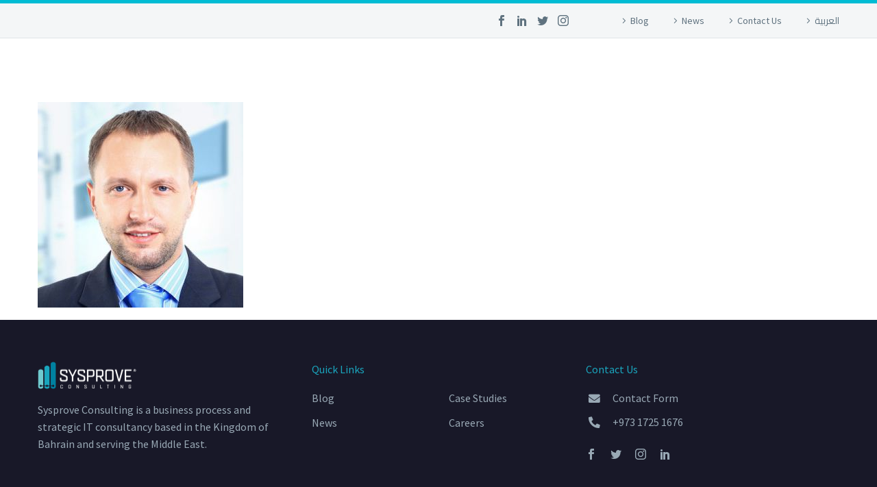

--- FILE ---
content_type: text/html; charset=UTF-8
request_url: https://sysprove.com/faces-400x400px-1_1_22-2/
body_size: 65749
content:
<!DOCTYPE html>
<!--[if IE 7]>
<html class="ie ie7" dir="ltr" lang="en-US" xmlns:og="http://ogp.me/ns#" xmlns:fb="http://ogp.me/ns/fb#">
<![endif]-->
<!--[if IE 8]>
<html class="ie ie8" dir="ltr" lang="en-US" xmlns:og="http://ogp.me/ns#" xmlns:fb="http://ogp.me/ns/fb#">
<![endif]-->
<!--[if !(IE 7) | !(IE 8) ]><!-->
<html dir="ltr" lang="en-US" xmlns:og="http://ogp.me/ns#" xmlns:fb="http://ogp.me/ns/fb#">
<!--<![endif]-->
<head>
	<meta charset="UTF-8">
	<meta name="viewport" content="width=device-width, initial-scale=1.0" />
	<link rel="profile" href="http://gmpg.org/xfn/11">
	<link rel="pingback" href="https://sysprove.com/xmlrpc.php">
	<title>Faces-400x400px-1_1_22 (Demo) | Sysprove Consulting</title>

		<!-- All in One SEO 4.6.6 - aioseo.com -->
		<meta name="robots" content="max-image-preview:large" />
		<link rel="canonical" href="https://sysprove.com/faces-400x400px-1_1_22-2/" />
		<meta name="generator" content="All in One SEO (AIOSEO) 4.6.6" />
		<script type="application/ld+json" class="aioseo-schema">
			{"@context":"https:\/\/schema.org","@graph":[{"@type":"BreadcrumbList","@id":"https:\/\/sysprove.com\/faces-400x400px-1_1_22-2\/#breadcrumblist","itemListElement":[{"@type":"ListItem","@id":"https:\/\/sysprove.com\/#listItem","position":1,"name":"Home","item":"https:\/\/sysprove.com\/","nextItem":"https:\/\/sysprove.com\/faces-400x400px-1_1_22-2\/#listItem"},{"@type":"ListItem","@id":"https:\/\/sysprove.com\/faces-400x400px-1_1_22-2\/#listItem","position":2,"name":"Faces-400x400px-1_1_22 (Demo)","previousItem":"https:\/\/sysprove.com\/#listItem"}]},{"@type":"ItemPage","@id":"https:\/\/sysprove.com\/faces-400x400px-1_1_22-2\/#itempage","url":"https:\/\/sysprove.com\/faces-400x400px-1_1_22-2\/","name":"Faces-400x400px-1_1_22 (Demo) | Sysprove Consulting","inLanguage":"en-US","isPartOf":{"@id":"https:\/\/sysprove.com\/#website"},"breadcrumb":{"@id":"https:\/\/sysprove.com\/faces-400x400px-1_1_22-2\/#breadcrumblist"},"author":{"@id":"https:\/\/sysprove.com\/author\/sysprove\/#author"},"creator":{"@id":"https:\/\/sysprove.com\/author\/sysprove\/#author"},"datePublished":"2018-11-14T17:47:30+00:00","dateModified":"2018-11-14T17:47:30+00:00"},{"@type":"Organization","@id":"https:\/\/sysprove.com\/#organization","name":"Sysprove","description":"Consultancy","url":"https:\/\/sysprove.com\/"},{"@type":"Person","@id":"https:\/\/sysprove.com\/author\/sysprove\/#author","url":"https:\/\/sysprove.com\/author\/sysprove\/","name":"Sysprove","image":{"@type":"ImageObject","@id":"https:\/\/sysprove.com\/faces-400x400px-1_1_22-2\/#authorImage","url":"https:\/\/secure.gravatar.com\/avatar\/aa68774354b04f0133d6e554e3972131?s=96&d=mm&r=g","width":96,"height":96,"caption":"Sysprove"}},{"@type":"WebSite","@id":"https:\/\/sysprove.com\/#website","url":"https:\/\/sysprove.com\/","name":"Sysprove Consulting","description":"Consultancy","inLanguage":"en-US","publisher":{"@id":"https:\/\/sysprove.com\/#organization"}}]}
		</script>
		<!-- All in One SEO -->

<link rel='dns-prefetch' href='//fonts.googleapis.com' />
<link rel="alternate" type="application/rss+xml" title="Sysprove Consulting &raquo; Feed" href="https://sysprove.com/feed/" />
<link rel="alternate" type="application/rss+xml" title="Sysprove Consulting &raquo; Comments Feed" href="https://sysprove.com/comments/feed/" />
<link rel="alternate" type="application/rss+xml" title="Sysprove Consulting &raquo; Faces-400x400px-1_1_22 (Demo) Comments Feed" href="https://sysprove.com/feed/?attachment_id=23989" />
<script type="text/javascript">
/* <![CDATA[ */
window._wpemojiSettings = {"baseUrl":"https:\/\/s.w.org\/images\/core\/emoji\/15.0.3\/72x72\/","ext":".png","svgUrl":"https:\/\/s.w.org\/images\/core\/emoji\/15.0.3\/svg\/","svgExt":".svg","source":{"concatemoji":"https:\/\/sysprove.com\/wp-includes\/js\/wp-emoji-release.min.js?ver=6.5.7"}};
/*! This file is auto-generated */
!function(i,n){var o,s,e;function c(e){try{var t={supportTests:e,timestamp:(new Date).valueOf()};sessionStorage.setItem(o,JSON.stringify(t))}catch(e){}}function p(e,t,n){e.clearRect(0,0,e.canvas.width,e.canvas.height),e.fillText(t,0,0);var t=new Uint32Array(e.getImageData(0,0,e.canvas.width,e.canvas.height).data),r=(e.clearRect(0,0,e.canvas.width,e.canvas.height),e.fillText(n,0,0),new Uint32Array(e.getImageData(0,0,e.canvas.width,e.canvas.height).data));return t.every(function(e,t){return e===r[t]})}function u(e,t,n){switch(t){case"flag":return n(e,"\ud83c\udff3\ufe0f\u200d\u26a7\ufe0f","\ud83c\udff3\ufe0f\u200b\u26a7\ufe0f")?!1:!n(e,"\ud83c\uddfa\ud83c\uddf3","\ud83c\uddfa\u200b\ud83c\uddf3")&&!n(e,"\ud83c\udff4\udb40\udc67\udb40\udc62\udb40\udc65\udb40\udc6e\udb40\udc67\udb40\udc7f","\ud83c\udff4\u200b\udb40\udc67\u200b\udb40\udc62\u200b\udb40\udc65\u200b\udb40\udc6e\u200b\udb40\udc67\u200b\udb40\udc7f");case"emoji":return!n(e,"\ud83d\udc26\u200d\u2b1b","\ud83d\udc26\u200b\u2b1b")}return!1}function f(e,t,n){var r="undefined"!=typeof WorkerGlobalScope&&self instanceof WorkerGlobalScope?new OffscreenCanvas(300,150):i.createElement("canvas"),a=r.getContext("2d",{willReadFrequently:!0}),o=(a.textBaseline="top",a.font="600 32px Arial",{});return e.forEach(function(e){o[e]=t(a,e,n)}),o}function t(e){var t=i.createElement("script");t.src=e,t.defer=!0,i.head.appendChild(t)}"undefined"!=typeof Promise&&(o="wpEmojiSettingsSupports",s=["flag","emoji"],n.supports={everything:!0,everythingExceptFlag:!0},e=new Promise(function(e){i.addEventListener("DOMContentLoaded",e,{once:!0})}),new Promise(function(t){var n=function(){try{var e=JSON.parse(sessionStorage.getItem(o));if("object"==typeof e&&"number"==typeof e.timestamp&&(new Date).valueOf()<e.timestamp+604800&&"object"==typeof e.supportTests)return e.supportTests}catch(e){}return null}();if(!n){if("undefined"!=typeof Worker&&"undefined"!=typeof OffscreenCanvas&&"undefined"!=typeof URL&&URL.createObjectURL&&"undefined"!=typeof Blob)try{var e="postMessage("+f.toString()+"("+[JSON.stringify(s),u.toString(),p.toString()].join(",")+"));",r=new Blob([e],{type:"text/javascript"}),a=new Worker(URL.createObjectURL(r),{name:"wpTestEmojiSupports"});return void(a.onmessage=function(e){c(n=e.data),a.terminate(),t(n)})}catch(e){}c(n=f(s,u,p))}t(n)}).then(function(e){for(var t in e)n.supports[t]=e[t],n.supports.everything=n.supports.everything&&n.supports[t],"flag"!==t&&(n.supports.everythingExceptFlag=n.supports.everythingExceptFlag&&n.supports[t]);n.supports.everythingExceptFlag=n.supports.everythingExceptFlag&&!n.supports.flag,n.DOMReady=!1,n.readyCallback=function(){n.DOMReady=!0}}).then(function(){return e}).then(function(){var e;n.supports.everything||(n.readyCallback(),(e=n.source||{}).concatemoji?t(e.concatemoji):e.wpemoji&&e.twemoji&&(t(e.twemoji),t(e.wpemoji)))}))}((window,document),window._wpemojiSettings);
/* ]]> */
</script>
<link rel='stylesheet' id='thegem-preloader-css' href='https://sysprove.com/wp-content/themes/maroonfrog/css/thegem-preloader.css?ver=6.5.7' type='text/css' media='all' />
<style id='thegem-preloader-inline-css' type='text/css'>

		body:not(.compose-mode) .gem-icon-style-gradient span,
		body:not(.compose-mode) .gem-icon .gem-icon-half-1,
		body:not(.compose-mode) .gem-icon .gem-icon-half-2 {
			opacity: 0 !important;
			}
</style>
<link rel='stylesheet' id='thegem-reset-css' href='https://sysprove.com/wp-content/themes/maroonfrog/css/thegem-reset.css?ver=6.5.7' type='text/css' media='all' />
<link rel='stylesheet' id='thegem-grid-css' href='https://sysprove.com/wp-content/themes/maroonfrog/css/thegem-grid.css?ver=6.5.7' type='text/css' media='all' />
<link rel='stylesheet' id='icons-elegant-css' href='https://sysprove.com/wp-content/themes/maroonfrog/css/icons-elegant.css?ver=6.5.7' type='text/css' media='all' />
<link rel='stylesheet' id='thegem-style-css' href='https://sysprove.com/wp-content/themes/maroonfrog/style.css?ver=6.5.7' type='text/css' media='all' />
<link rel='stylesheet' id='thegem-header-css' href='https://sysprove.com/wp-content/themes/maroonfrog/css/thegem-header.css?ver=6.5.7' type='text/css' media='all' />
<link rel='stylesheet' id='thegem-widgets-css' href='https://sysprove.com/wp-content/themes/maroonfrog/css/thegem-widgets.css?ver=6.5.7' type='text/css' media='all' />
<link rel='stylesheet' id='thegem-new-css-css' href='https://sysprove.com/wp-content/themes/maroonfrog/css/thegem-new-css.css?ver=6.5.7' type='text/css' media='all' />
<link rel='stylesheet' id='perevazka-css-css-css' href='https://sysprove.com/wp-content/themes/maroonfrog/css/thegem-perevazka-css.css?ver=6.5.7' type='text/css' media='all' />
<link rel='stylesheet' id='thegem-google-fonts-css' href='//fonts.googleapis.com/css?family=Montserrat%3A700%2Cregular%7CSource+Sans+Pro%3Aregular%2C300&#038;subset=latin%2Ccyrillic-ext%2Clatin-ext%2Ccyrillic%2Cvietnamese%2Cgreek%2Cgreek-ext&#038;ver=6.5.7' type='text/css' media='all' />
<link rel='stylesheet' id='thegem-custom-css' href='https://sysprove.com/wp-content/themes/maroonfrog/css/custom-iE55VRih.css?ver=6.5.7' type='text/css' media='all' />
<style id='thegem-custom-inline-css' type='text/css'>
.vc_custom_1582458219438{margin-bottom: 0px !important;padding-top: 60px !important;padding-bottom: 60px !important;}.vc_custom_1582458186428{margin-bottom: 0px !important;background-color: #00bcd4 !important;}.vc_custom_1542204548608{padding-top: 0px !important;padding-bottom: 0px !important;}.vc_custom_1584261934147{margin-bottom: 1rem !important;}.vc_custom_1584261939315{margin-bottom: 1rem !important;}.vc_custom_1584344140597{margin-bottom: 0px !important;}.vc_custom_1721283594400{margin-bottom: 0px !important;}.vc_custom_1584344155683{margin-bottom: 0px !important;}.vc_custom_1584269909663{margin-bottom: 0px !important;}.vc_custom_1542204548608{padding-top: 0px !important;padding-bottom: 0px !important;}.img-width-75-percent img {
    width: 75%;
}
.img-width-60-percent img {
    width: 60%;
}
.img-width-50-percent img {
    width: 50%;
}
.contact-item .vc_col-sm-12 .wpb_wrapper {
    display: flex;
    align-items: center;
}
.contact-item .vc_icon_element.vc_icon_element-outer .vc_icon_element-inner {
    height: 100%;
    width: 2rem;
    margin-right: 1.5rem;
    display: flex;
    justify-content: flex-start;
}
.contact-item .vc_icon_element {
    display: flex;
}
.contact-item a {
    color: #99a9b5;
}
.contact-item a:hover {
    /*color: #00bcd4;*/
    color: #99a9b5;
}
.vc_sep_holder {
    padding: 0 !important;
}
.socials-list .socials-item, .vc_icon_element-icon {
    color: #19a6bd;
}
.gem-list > ul {
    padding-left: 0;
}
.gem-list > ul > li:before {
    display: none;
}
.gem-list > ul > li {
    text-indent: 0;
}
</style>
<link rel='stylesheet' id='js_composer_front-css' href='https://sysprove.com/wp-content/plugins/js_composer/assets/css/js_composer.min.css?ver=7.7.2' type='text/css' media='all' />
<link rel='stylesheet' id='thegem-additional-blog-1-css' href='https://sysprove.com/wp-content/themes/maroonfrog/css/thegem-additional-blog-1.css?ver=6.5.7' type='text/css' media='all' />
<link rel='stylesheet' id='jquery-fancybox-css' href='https://sysprove.com/wp-content/themes/maroonfrog/js/fancyBox/jquery.fancybox.min.css?ver=6.5.7' type='text/css' media='all' />
<link rel='stylesheet' id='thegem-vc_elements-css' href='https://sysprove.com/wp-content/themes/maroonfrog/css/thegem-vc_elements.css?ver=6.5.7' type='text/css' media='all' />
<style id='wp-emoji-styles-inline-css' type='text/css'>

	img.wp-smiley, img.emoji {
		display: inline !important;
		border: none !important;
		box-shadow: none !important;
		height: 1em !important;
		width: 1em !important;
		margin: 0 0.07em !important;
		vertical-align: -0.1em !important;
		background: none !important;
		padding: 0 !important;
	}
</style>
<link rel='stylesheet' id='wp-block-library-css' href='https://sysprove.com/wp-includes/css/dist/block-library/style.min.css?ver=6.5.7' type='text/css' media='all' />
<style id='classic-theme-styles-inline-css' type='text/css'>
/*! This file is auto-generated */
.wp-block-button__link{color:#fff;background-color:#32373c;border-radius:9999px;box-shadow:none;text-decoration:none;padding:calc(.667em + 2px) calc(1.333em + 2px);font-size:1.125em}.wp-block-file__button{background:#32373c;color:#fff;text-decoration:none}
</style>
<style id='global-styles-inline-css' type='text/css'>
body{--wp--preset--color--black: #000000;--wp--preset--color--cyan-bluish-gray: #abb8c3;--wp--preset--color--white: #ffffff;--wp--preset--color--pale-pink: #f78da7;--wp--preset--color--vivid-red: #cf2e2e;--wp--preset--color--luminous-vivid-orange: #ff6900;--wp--preset--color--luminous-vivid-amber: #fcb900;--wp--preset--color--light-green-cyan: #7bdcb5;--wp--preset--color--vivid-green-cyan: #00d084;--wp--preset--color--pale-cyan-blue: #8ed1fc;--wp--preset--color--vivid-cyan-blue: #0693e3;--wp--preset--color--vivid-purple: #9b51e0;--wp--preset--gradient--vivid-cyan-blue-to-vivid-purple: linear-gradient(135deg,rgba(6,147,227,1) 0%,rgb(155,81,224) 100%);--wp--preset--gradient--light-green-cyan-to-vivid-green-cyan: linear-gradient(135deg,rgb(122,220,180) 0%,rgb(0,208,130) 100%);--wp--preset--gradient--luminous-vivid-amber-to-luminous-vivid-orange: linear-gradient(135deg,rgba(252,185,0,1) 0%,rgba(255,105,0,1) 100%);--wp--preset--gradient--luminous-vivid-orange-to-vivid-red: linear-gradient(135deg,rgba(255,105,0,1) 0%,rgb(207,46,46) 100%);--wp--preset--gradient--very-light-gray-to-cyan-bluish-gray: linear-gradient(135deg,rgb(238,238,238) 0%,rgb(169,184,195) 100%);--wp--preset--gradient--cool-to-warm-spectrum: linear-gradient(135deg,rgb(74,234,220) 0%,rgb(151,120,209) 20%,rgb(207,42,186) 40%,rgb(238,44,130) 60%,rgb(251,105,98) 80%,rgb(254,248,76) 100%);--wp--preset--gradient--blush-light-purple: linear-gradient(135deg,rgb(255,206,236) 0%,rgb(152,150,240) 100%);--wp--preset--gradient--blush-bordeaux: linear-gradient(135deg,rgb(254,205,165) 0%,rgb(254,45,45) 50%,rgb(107,0,62) 100%);--wp--preset--gradient--luminous-dusk: linear-gradient(135deg,rgb(255,203,112) 0%,rgb(199,81,192) 50%,rgb(65,88,208) 100%);--wp--preset--gradient--pale-ocean: linear-gradient(135deg,rgb(255,245,203) 0%,rgb(182,227,212) 50%,rgb(51,167,181) 100%);--wp--preset--gradient--electric-grass: linear-gradient(135deg,rgb(202,248,128) 0%,rgb(113,206,126) 100%);--wp--preset--gradient--midnight: linear-gradient(135deg,rgb(2,3,129) 0%,rgb(40,116,252) 100%);--wp--preset--font-size--small: 13px;--wp--preset--font-size--medium: 20px;--wp--preset--font-size--large: 36px;--wp--preset--font-size--x-large: 42px;--wp--preset--spacing--20: 0.44rem;--wp--preset--spacing--30: 0.67rem;--wp--preset--spacing--40: 1rem;--wp--preset--spacing--50: 1.5rem;--wp--preset--spacing--60: 2.25rem;--wp--preset--spacing--70: 3.38rem;--wp--preset--spacing--80: 5.06rem;--wp--preset--shadow--natural: 6px 6px 9px rgba(0, 0, 0, 0.2);--wp--preset--shadow--deep: 12px 12px 50px rgba(0, 0, 0, 0.4);--wp--preset--shadow--sharp: 6px 6px 0px rgba(0, 0, 0, 0.2);--wp--preset--shadow--outlined: 6px 6px 0px -3px rgba(255, 255, 255, 1), 6px 6px rgba(0, 0, 0, 1);--wp--preset--shadow--crisp: 6px 6px 0px rgba(0, 0, 0, 1);}:where(.is-layout-flex){gap: 0.5em;}:where(.is-layout-grid){gap: 0.5em;}body .is-layout-flex{display: flex;}body .is-layout-flex{flex-wrap: wrap;align-items: center;}body .is-layout-flex > *{margin: 0;}body .is-layout-grid{display: grid;}body .is-layout-grid > *{margin: 0;}:where(.wp-block-columns.is-layout-flex){gap: 2em;}:where(.wp-block-columns.is-layout-grid){gap: 2em;}:where(.wp-block-post-template.is-layout-flex){gap: 1.25em;}:where(.wp-block-post-template.is-layout-grid){gap: 1.25em;}.has-black-color{color: var(--wp--preset--color--black) !important;}.has-cyan-bluish-gray-color{color: var(--wp--preset--color--cyan-bluish-gray) !important;}.has-white-color{color: var(--wp--preset--color--white) !important;}.has-pale-pink-color{color: var(--wp--preset--color--pale-pink) !important;}.has-vivid-red-color{color: var(--wp--preset--color--vivid-red) !important;}.has-luminous-vivid-orange-color{color: var(--wp--preset--color--luminous-vivid-orange) !important;}.has-luminous-vivid-amber-color{color: var(--wp--preset--color--luminous-vivid-amber) !important;}.has-light-green-cyan-color{color: var(--wp--preset--color--light-green-cyan) !important;}.has-vivid-green-cyan-color{color: var(--wp--preset--color--vivid-green-cyan) !important;}.has-pale-cyan-blue-color{color: var(--wp--preset--color--pale-cyan-blue) !important;}.has-vivid-cyan-blue-color{color: var(--wp--preset--color--vivid-cyan-blue) !important;}.has-vivid-purple-color{color: var(--wp--preset--color--vivid-purple) !important;}.has-black-background-color{background-color: var(--wp--preset--color--black) !important;}.has-cyan-bluish-gray-background-color{background-color: var(--wp--preset--color--cyan-bluish-gray) !important;}.has-white-background-color{background-color: var(--wp--preset--color--white) !important;}.has-pale-pink-background-color{background-color: var(--wp--preset--color--pale-pink) !important;}.has-vivid-red-background-color{background-color: var(--wp--preset--color--vivid-red) !important;}.has-luminous-vivid-orange-background-color{background-color: var(--wp--preset--color--luminous-vivid-orange) !important;}.has-luminous-vivid-amber-background-color{background-color: var(--wp--preset--color--luminous-vivid-amber) !important;}.has-light-green-cyan-background-color{background-color: var(--wp--preset--color--light-green-cyan) !important;}.has-vivid-green-cyan-background-color{background-color: var(--wp--preset--color--vivid-green-cyan) !important;}.has-pale-cyan-blue-background-color{background-color: var(--wp--preset--color--pale-cyan-blue) !important;}.has-vivid-cyan-blue-background-color{background-color: var(--wp--preset--color--vivid-cyan-blue) !important;}.has-vivid-purple-background-color{background-color: var(--wp--preset--color--vivid-purple) !important;}.has-black-border-color{border-color: var(--wp--preset--color--black) !important;}.has-cyan-bluish-gray-border-color{border-color: var(--wp--preset--color--cyan-bluish-gray) !important;}.has-white-border-color{border-color: var(--wp--preset--color--white) !important;}.has-pale-pink-border-color{border-color: var(--wp--preset--color--pale-pink) !important;}.has-vivid-red-border-color{border-color: var(--wp--preset--color--vivid-red) !important;}.has-luminous-vivid-orange-border-color{border-color: var(--wp--preset--color--luminous-vivid-orange) !important;}.has-luminous-vivid-amber-border-color{border-color: var(--wp--preset--color--luminous-vivid-amber) !important;}.has-light-green-cyan-border-color{border-color: var(--wp--preset--color--light-green-cyan) !important;}.has-vivid-green-cyan-border-color{border-color: var(--wp--preset--color--vivid-green-cyan) !important;}.has-pale-cyan-blue-border-color{border-color: var(--wp--preset--color--pale-cyan-blue) !important;}.has-vivid-cyan-blue-border-color{border-color: var(--wp--preset--color--vivid-cyan-blue) !important;}.has-vivid-purple-border-color{border-color: var(--wp--preset--color--vivid-purple) !important;}.has-vivid-cyan-blue-to-vivid-purple-gradient-background{background: var(--wp--preset--gradient--vivid-cyan-blue-to-vivid-purple) !important;}.has-light-green-cyan-to-vivid-green-cyan-gradient-background{background: var(--wp--preset--gradient--light-green-cyan-to-vivid-green-cyan) !important;}.has-luminous-vivid-amber-to-luminous-vivid-orange-gradient-background{background: var(--wp--preset--gradient--luminous-vivid-amber-to-luminous-vivid-orange) !important;}.has-luminous-vivid-orange-to-vivid-red-gradient-background{background: var(--wp--preset--gradient--luminous-vivid-orange-to-vivid-red) !important;}.has-very-light-gray-to-cyan-bluish-gray-gradient-background{background: var(--wp--preset--gradient--very-light-gray-to-cyan-bluish-gray) !important;}.has-cool-to-warm-spectrum-gradient-background{background: var(--wp--preset--gradient--cool-to-warm-spectrum) !important;}.has-blush-light-purple-gradient-background{background: var(--wp--preset--gradient--blush-light-purple) !important;}.has-blush-bordeaux-gradient-background{background: var(--wp--preset--gradient--blush-bordeaux) !important;}.has-luminous-dusk-gradient-background{background: var(--wp--preset--gradient--luminous-dusk) !important;}.has-pale-ocean-gradient-background{background: var(--wp--preset--gradient--pale-ocean) !important;}.has-electric-grass-gradient-background{background: var(--wp--preset--gradient--electric-grass) !important;}.has-midnight-gradient-background{background: var(--wp--preset--gradient--midnight) !important;}.has-small-font-size{font-size: var(--wp--preset--font-size--small) !important;}.has-medium-font-size{font-size: var(--wp--preset--font-size--medium) !important;}.has-large-font-size{font-size: var(--wp--preset--font-size--large) !important;}.has-x-large-font-size{font-size: var(--wp--preset--font-size--x-large) !important;}
.wp-block-navigation a:where(:not(.wp-element-button)){color: inherit;}
:where(.wp-block-post-template.is-layout-flex){gap: 1.25em;}:where(.wp-block-post-template.is-layout-grid){gap: 1.25em;}
:where(.wp-block-columns.is-layout-flex){gap: 2em;}:where(.wp-block-columns.is-layout-grid){gap: 2em;}
.wp-block-pullquote{font-size: 1.5em;line-height: 1.6;}
</style>
<link rel='stylesheet' id='contact-form-7-css' href='https://sysprove.com/wp-content/plugins/contact-form-7/includes/css/styles.css?ver=5.9.6' type='text/css' media='all' />
<link rel='stylesheet' id='eg-fontawesome-css' href='https://sysprove.com/wp-content/plugins/everest-gallery/css/font-awesome.min.css?ver=1.0.4' type='text/css' media='all' />
<link rel='stylesheet' id='eg-frontend-css' href='https://sysprove.com/wp-content/plugins/everest-gallery/css/eg-frontend.css?ver=1.0.4' type='text/css' media='all' />
<link rel='stylesheet' id='eg-pretty-photo-css' href='https://sysprove.com/wp-content/plugins/everest-gallery/css/prettyPhoto.css?ver=1.0.4' type='text/css' media='all' />
<link rel='stylesheet' id='eg-colorbox-css' href='https://sysprove.com/wp-content/plugins/everest-gallery/css/eg-colorbox.css?ver=1.0.4' type='text/css' media='all' />
<link rel='stylesheet' id='eg-magnific-popup-css' href='https://sysprove.com/wp-content/plugins/everest-gallery/css/magnific-popup.css?ver=1.0.4' type='text/css' media='all' />
<link rel='stylesheet' id='eg-animate-css' href='https://sysprove.com/wp-content/plugins/everest-gallery/css/animate.css?ver=1.0.4' type='text/css' media='all' />
<link rel='stylesheet' id='eg-bxslider-css' href='https://sysprove.com/wp-content/plugins/everest-gallery/css/jquery.bxslider.min.css?ver=1.0.4' type='text/css' media='all' />
<link rel='stylesheet' id='maroonfrog-css-css' href='https://sysprove.com/wp-content/themes/maroonfrog/maroonfrog.css?ver=6.5.7' type='text/css' media='all' />
<script type="text/javascript" id="thegem-settings-init-js-extra">
/* <![CDATA[ */
var gemSettings = {"isTouch":"","forcedLasyDisabled":"","tabletPortrait":"1","tabletLandscape":"","topAreaMobileDisable":"","parallaxDisabled":"","fillTopArea":"","themePath":"https:\/\/sysprove.com\/wp-content\/themes\/maroonfrog","rootUrl":"https:\/\/sysprove.com","mobileEffectsEnabled":"","isRTL":""};
/* ]]> */
</script>
<script type="text/javascript" src="https://sysprove.com/wp-content/themes/maroonfrog/js/thegem-settings-init.js?ver=6.5.7" id="thegem-settings-init-js"></script>
<script type="text/javascript" src="https://sysprove.com/wp-content/themes/maroonfrog/js/thegem-fullwidth-loader.js?ver=6.5.7" id="thegem-fullwidth-optimizer-js"></script>
<!--[if lt IE 9]>
<script type="text/javascript" src="https://sysprove.com/wp-content/themes/maroonfrog/js/html5.js?ver=3.7.3" id="html5-js"></script>
<![endif]-->
<script type="text/javascript" src="https://sysprove.com/wp-includes/js/jquery/jquery.min.js?ver=3.7.1" id="jquery-core-js"></script>
<script type="text/javascript" src="https://sysprove.com/wp-includes/js/jquery/jquery-migrate.min.js?ver=3.4.1" id="jquery-migrate-js"></script>
<script type="text/javascript" src="https://sysprove.com/wp-content/plugins/everest-gallery/js/jquery.bxslider.js?ver=1.0.4" id="eg-bxslider-script-js"></script>
<script type="text/javascript" src="https://sysprove.com/wp-content/plugins/everest-gallery/js/imagesloaded.min.js?ver=1.0.4" id="eg-imageloaded-script-js"></script>
<script type="text/javascript" src="https://sysprove.com/wp-content/plugins/everest-gallery/js/jquery.prettyPhoto.js?ver=1.0.4" id="eg-prettyphoto-js"></script>
<script type="text/javascript" src="https://sysprove.com/wp-content/plugins/everest-gallery/js/jquery.colorbox-min.js?ver=1.0.4" id="eg-colorbox-js"></script>
<script type="text/javascript" src="https://sysprove.com/wp-content/plugins/everest-gallery/js/isotope.js?ver=1.0.4" id="eg-isotope-script-js"></script>
<script type="text/javascript" src="https://sysprove.com/wp-content/plugins/everest-gallery/js/jquery.magnific-popup.min.js?ver=1.0.4" id="eg-magnific-popup-js"></script>
<script type="text/javascript" src="https://sysprove.com/wp-content/plugins/everest-gallery/js/jquery.everest-lightbox.js?ver=1.0.4" id="eg-everest-lightbox-js"></script>
<script type="text/javascript" id="eg-frontend-script-js-extra">
/* <![CDATA[ */
var eg_frontend_js_object = {"ajax_url":"https:\/\/sysprove.com\/wp-admin\/admin-ajax.php","strings":{"video_missing":"Video URL missing"},"ajax_nonce":"604cd9b08c","plugin_url":"https:\/\/sysprove.com\/wp-content\/plugins\/everest-gallery\/"};
/* ]]> */
</script>
<script type="text/javascript" src="https://sysprove.com/wp-content/plugins/everest-gallery/js/eg-frontend.js?ver=1.0.4" id="eg-frontend-script-js"></script>
<script></script><link rel="https://api.w.org/" href="https://sysprove.com/wp-json/" /><link rel="alternate" type="application/json" href="https://sysprove.com/wp-json/wp/v2/media/23989" /><link rel="EditURI" type="application/rsd+xml" title="RSD" href="https://sysprove.com/xmlrpc.php?rsd" />
<meta name="generator" content="WordPress 6.5.7" />
<link rel='shortlink' href='https://sysprove.com/?p=23989' />
<link rel="alternate" type="application/json+oembed" href="https://sysprove.com/wp-json/oembed/1.0/embed?url=https%3A%2F%2Fsysprove.com%2Ffaces-400x400px-1_1_22-2%2F" />
<link rel="alternate" type="text/xml+oembed" href="https://sysprove.com/wp-json/oembed/1.0/embed?url=https%3A%2F%2Fsysprove.com%2Ffaces-400x400px-1_1_22-2%2F&#038;format=xml" />
<meta name="generator" content="Powered by WPBakery Page Builder - drag and drop page builder for WordPress."/>
<meta name="generator" content="Powered by Slider Revolution 6.7.12 - responsive, Mobile-Friendly Slider Plugin for WordPress with comfortable drag and drop interface." />
<link rel="icon" href="https://sysprove.com/wp-content/uploads/2020/02/favicon1.ico" sizes="32x32" />
<link rel="icon" href="https://sysprove.com/wp-content/uploads/2020/02/favicon1.ico" sizes="192x192" />
<link rel="apple-touch-icon" href="https://sysprove.com/wp-content/uploads/2020/02/favicon1.ico" />
<meta name="msapplication-TileImage" content="https://sysprove.com/wp-content/uploads/2020/02/favicon1.ico" />
<script>if(document.querySelector('[data-type="vc_custom-css"]')) {document.head.appendChild(document.querySelector('[data-type="vc_custom-css"]'));}</script><script>function setREVStartSize(e){
			//window.requestAnimationFrame(function() {
				window.RSIW = window.RSIW===undefined ? window.innerWidth : window.RSIW;
				window.RSIH = window.RSIH===undefined ? window.innerHeight : window.RSIH;
				try {
					var pw = document.getElementById(e.c).parentNode.offsetWidth,
						newh;
					pw = pw===0 || isNaN(pw) || (e.l=="fullwidth" || e.layout=="fullwidth") ? window.RSIW : pw;
					e.tabw = e.tabw===undefined ? 0 : parseInt(e.tabw);
					e.thumbw = e.thumbw===undefined ? 0 : parseInt(e.thumbw);
					e.tabh = e.tabh===undefined ? 0 : parseInt(e.tabh);
					e.thumbh = e.thumbh===undefined ? 0 : parseInt(e.thumbh);
					e.tabhide = e.tabhide===undefined ? 0 : parseInt(e.tabhide);
					e.thumbhide = e.thumbhide===undefined ? 0 : parseInt(e.thumbhide);
					e.mh = e.mh===undefined || e.mh=="" || e.mh==="auto" ? 0 : parseInt(e.mh,0);
					if(e.layout==="fullscreen" || e.l==="fullscreen")
						newh = Math.max(e.mh,window.RSIH);
					else{
						e.gw = Array.isArray(e.gw) ? e.gw : [e.gw];
						for (var i in e.rl) if (e.gw[i]===undefined || e.gw[i]===0) e.gw[i] = e.gw[i-1];
						e.gh = e.el===undefined || e.el==="" || (Array.isArray(e.el) && e.el.length==0)? e.gh : e.el;
						e.gh = Array.isArray(e.gh) ? e.gh : [e.gh];
						for (var i in e.rl) if (e.gh[i]===undefined || e.gh[i]===0) e.gh[i] = e.gh[i-1];
											
						var nl = new Array(e.rl.length),
							ix = 0,
							sl;
						e.tabw = e.tabhide>=pw ? 0 : e.tabw;
						e.thumbw = e.thumbhide>=pw ? 0 : e.thumbw;
						e.tabh = e.tabhide>=pw ? 0 : e.tabh;
						e.thumbh = e.thumbhide>=pw ? 0 : e.thumbh;
						for (var i in e.rl) nl[i] = e.rl[i]<window.RSIW ? 0 : e.rl[i];
						sl = nl[0];
						for (var i in nl) if (sl>nl[i] && nl[i]>0) { sl = nl[i]; ix=i;}
						var m = pw>(e.gw[ix]+e.tabw+e.thumbw) ? 1 : (pw-(e.tabw+e.thumbw)) / (e.gw[ix]);
						newh =  (e.gh[ix] * m) + (e.tabh + e.thumbh);
					}
					var el = document.getElementById(e.c);
					if (el!==null && el) el.style.height = newh+"px";
					el = document.getElementById(e.c+"_wrapper");
					if (el!==null && el) {
						el.style.height = newh+"px";
						el.style.display = "block";
					}
				} catch(e){
					console.log("Failure at Presize of Slider:" + e)
				}
			//});
		  };</script>
<noscript><style> .wpb_animate_when_almost_visible { opacity: 1; }</style></noscript>
	<script>
      (function(i,s,o,g,r,a,m){i['GoogleAnalyticsObject']=r;i[r]=i[r]||function(){
      (i[r].q=i[r].q||[]).push(arguments)},i[r].l=1*new Date();a=s.createElement(o),
      m=s.getElementsByTagName(o)[0];a.async=1;a.src=g;m.parentNode.insertBefore(a,m)
      })(window,document,'script','//www.google-analytics.com/analytics.js','ga');
    
      ga('create', 'UA-67063964-1', 'auto');
      ga('send', 'pageview');
    
    </script>
</head>


<body class="attachment attachment-template-default single single-attachment postid-23989 attachmentid-23989 attachment-jpeg wpb-js-composer js-comp-ver-7.7.2 vc_responsive">




<div id="page" class="layout-fullwidth header-style-1">

			<a href="#page" class="scroll-top-button"></a>
	
	
					<div id="top-area" class="top-area top-area-style-default top-area-alignment-right">
	<div class="container">
		<div class="top-area-items inline-inside">
										<div class="top-area-block top-area-socials socials-colored-hover">			<div class="socials inline-inside">
															<a class="socials-item" href="https://www.facebook.com/SysProve"
						   target="_blank" title="Facebook"><i
									class="socials-item-icon facebook "></i></a>
																				<a class="socials-item" href="https://www.linkedin.com/company/sysprove"
						   target="_blank" title="LinkedIn"><i
									class="socials-item-icon linkedin "></i></a>
																				<a class="socials-item" href="https://twitter.com/SysProve"
						   target="_blank" title="Twitter"><i
									class="socials-item-icon twitter "></i></a>
																				<a class="socials-item" href="https://www.instagram.com/sysprove/"
						   target="_blank" title="Instagram"><i
									class="socials-item-icon instagram "></i></a>
																																																																																																																																																																																																																																																																																		
			</div>
			</div>
										<div class="top-area-block top-area-menu">
											<nav id="top-area-menu">
							<ul id="top-area-navigation" class="nav-menu styled inline-inside"><li id="menu-item-26362" class="menu-item menu-item-type-post_type menu-item-object-page menu-item-26362"><a href="https://sysprove.com/blog/">Blog</a></li>
<li id="menu-item-26356" class="menu-item menu-item-type-post_type menu-item-object-page menu-item-26356"><a href="https://sysprove.com/our-news/">News</a></li>
<li id="menu-item-28035" class="menu-item menu-item-type-post_type menu-item-object-page menu-item-28035"><a href="https://sysprove.com/contact-us/">Contact Us</a></li>
<li id="menu-item-27591" class="arabic-font menu-item menu-item-type-custom menu-item-object-custom menu-item-27591"><a href="https://sysprove.com/ar/">العربية</a></li>
</ul>						</nav>
														</div>
					</div>
	</div>
</div>
		
		<div id="site-header-wrapper"  class=" " >

			
			
			<header id="site-header" class="site-header animated-header mobile-menu-layout-default" role="banner">
								
								<div class="container">
					<div class="header-main logo-position-left header-layout-default header-style-1">
																				<div class="site-title">
										<div class="site-logo" style="width:164px;">
			<a href="https://sysprove.com/" rel="home">
									<span class="logo"><img src="https://sysprove.com/wp-content/uploads/thegem-logos/logo_1d0c261bd1a55e734ffac08d646092dd_1x.png" srcset="https://sysprove.com/wp-content/uploads/thegem-logos/logo_1d0c261bd1a55e734ffac08d646092dd_1x.png 1x,https://sysprove.com/wp-content/uploads/thegem-logos/logo_1d0c261bd1a55e734ffac08d646092dd_2x.png 2x,https://sysprove.com/wp-content/uploads/thegem-logos/logo_1d0c261bd1a55e734ffac08d646092dd_3x.png 3x" alt="Sysprove Consulting" style="width:164px;" class="default"/><img src="https://sysprove.com/wp-content/uploads/thegem-logos/logo_1d0c261bd1a55e734ffac08d646092dd_1x.png" srcset="https://sysprove.com/wp-content/uploads/thegem-logos/logo_1d0c261bd1a55e734ffac08d646092dd_1x.png 1x,https://sysprove.com/wp-content/uploads/thegem-logos/logo_1d0c261bd1a55e734ffac08d646092dd_2x.png 2x,https://sysprove.com/wp-content/uploads/thegem-logos/logo_1d0c261bd1a55e734ffac08d646092dd_3x.png 3x" alt="Sysprove Consulting" style="width:132px;" class="small"/></span>
							</a>
		</div>
									</div>
																								<nav id="primary-navigation" class="site-navigation primary-navigation" role="navigation">
										<button class="menu-toggle dl-trigger">Primary Menu<span class="menu-line-1"></span><span class="menu-line-2"></span><span class="menu-line-3"></span></button>										<ul id="primary-menu" class="nav-menu styled no-responsive dl-menu"><li id="menu-item-25234" class="menu-item menu-item-type-post_type menu-item-object-page menu-item-home menu-item-25234 megamenu-first-element"><a href="https://sysprove.com/">Home</a></li>
<li id="menu-item-25235" class="menu-item menu-item-type-custom menu-item-object-custom menu-item-has-children menu-item-parent menu-item-25235 megamenu-first-element"><a href="#">Services</a><span class="menu-item-parent-toggle"></span>
<ul class="sub-menu styled dl-submenu">
	<li id="menu-item-26595" class="menu-item menu-item-type-post_type menu-item-object-page menu-item-has-children menu-item-parent menu-item-26595 megamenu-first-element"><a href="https://sysprove.com/business-process-transformation/">Business Process Transformation</a><span class="menu-item-parent-toggle"></span>
	<ul class="sub-menu styled dl-submenu">
		<li id="menu-item-26423" class="menu-item menu-item-type-post_type menu-item-object-page menu-item-26423 megamenu-first-element"><a href="https://sysprove.com/business-process-transformation/business-process-improvement/">Business Process Improvement</a></li>
		<li id="menu-item-26498" class="menu-item menu-item-type-post_type menu-item-object-page menu-item-26498 megamenu-first-element"><a href="https://sysprove.com/business-process-transformation/business-simulation-models/">Business Simulation Models</a></li>
		<li id="menu-item-27510" class="menu-item menu-item-type-post_type menu-item-object-page menu-item-27510 megamenu-first-element"><a href="https://sysprove.com/business-process-transformation/robotic-process-automation/">Robotic Process Automation (RPA)</a></li>
		<li id="menu-item-26506" class="menu-item menu-item-type-post_type menu-item-object-page menu-item-26506 megamenu-first-element"><a href="https://sysprove.com/business-process-transformation/process-mining/">Process Mining</a></li>
	</ul>
</li>
	<li id="menu-item-26606" class="menu-item menu-item-type-post_type menu-item-object-page menu-item-has-children menu-item-parent menu-item-26606 megamenu-first-element"><a href="https://sysprove.com/compliance-regulations/">Compliance &#038; Regulations</a><span class="menu-item-parent-toggle"></span>
	<ul class="sub-menu styled dl-submenu">
		<li id="menu-item-26441" class="menu-item menu-item-type-post_type menu-item-object-page menu-item-26441 megamenu-first-element"><a href="https://sysprove.com/compliance-regulations/business-policies-procedures-sops/">Business Policies, Procedures, &#038; SOPs</a></li>
		<li id="menu-item-26514" class="menu-item menu-item-type-post_type menu-item-object-page menu-item-26514 megamenu-first-element"><a href="https://sysprove.com/it-governance-2/it-governance/it-policies-procedures/">IT Policies &#038; Procedures</a></li>
		<li id="menu-item-28453" class="menu-item menu-item-type-post_type menu-item-object-page menu-item-28453 megamenu-first-element"><a href="https://sysprove.com/it-governance-2/bh-pdpl/">Bahrain Personal Data Protection Law (PDPL)</a></li>
		<li id="menu-item-26455" class="menu-item menu-item-type-post_type menu-item-object-page menu-item-26455 megamenu-first-element"><a href="https://sysprove.com/compliance-regulations/iso-9001-preparations/">ISO 9001 Preparation</a></li>
		<li id="menu-item-26812" class="menu-item menu-item-type-post_type menu-item-object-page menu-item-26812 megamenu-first-element"><a href="https://sysprove.com/compliance-regulations/iso-45001-preparation/">ISO 45001 Preparation</a></li>
	</ul>
</li>
	<li id="menu-item-26613" class="menu-item menu-item-type-post_type menu-item-object-page menu-item-has-children menu-item-parent menu-item-26613 megamenu-first-element"><a href="https://sysprove.com/digital-it-strategy/">Digital &#038; IT Strategy</a><span class="menu-item-parent-toggle"></span>
	<ul class="sub-menu styled dl-submenu">
		<li id="menu-item-26791" class="menu-item menu-item-type-post_type menu-item-object-page menu-item-26791 megamenu-first-element"><a href="https://sysprove.com/digital-it-strategy/digital-strategy-transformation/">Digital Strategy &#038; Transformation</a></li>
		<li id="menu-item-26523" class="menu-item menu-item-type-post_type menu-item-object-page menu-item-26523 megamenu-first-element"><a href="https://sysprove.com/digital-it-strategy/erp-core-business-systems-strategy/">ERP &#038; Core Business Systems Strategy</a></li>
		<li id="menu-item-26819" class="menu-item menu-item-type-post_type menu-item-object-page menu-item-26819 megamenu-first-element"><a href="https://sysprove.com/digital-it-strategy/cloud-strategy-governance/">Cloud Strategy &#038; Governance</a></li>
		<li id="menu-item-26535" class="menu-item menu-item-type-post_type menu-item-object-page menu-item-26535 megamenu-first-element"><a href="https://sysprove.com/digital-it-strategy/enterprise-architecture/">Enterprise Architecture</a></li>
	</ul>
</li>
	<li id="menu-item-26622" class="menu-item menu-item-type-post_type menu-item-object-page menu-item-has-children menu-item-parent menu-item-26622 megamenu-first-element"><a href="https://sysprove.com/it-governance-2/">IT Governance</a><span class="menu-item-parent-toggle"></span>
	<ul class="sub-menu styled dl-submenu">
		<li id="menu-item-26028" class="menu-item menu-item-type-post_type menu-item-object-page menu-item-26028 megamenu-first-element"><a href="https://sysprove.com/it-governance-2/it-governance/">IT Governance</a></li>
		<li id="menu-item-28375" class="menu-item menu-item-type-post_type menu-item-object-page menu-item-28375 megamenu-first-element"><a href="https://sysprove.com/information-security-governance/iso-42001-ai-management-preparation/">ISO 42001 AI Management Preparation</a></li>
		<li id="menu-item-26804" class="menu-item menu-item-type-post_type menu-item-object-page menu-item-26804 megamenu-first-element"><a href="https://sysprove.com/it-governance-2/iso-20000-preparation/">ISO 20000 Preparation</a></li>
		<li id="menu-item-28559" class="menu-item menu-item-type-post_type menu-item-object-page menu-item-28559 megamenu-first-element"><a href="https://sysprove.com/it-governance-2/it-risk-management/">IT Risk Management</a></li>
		<li id="menu-item-27636" class="menu-item menu-item-type-post_type menu-item-object-page menu-item-27636 megamenu-first-element"><a href="https://sysprove.com/it-governance-2/itsm/">IT Service Management (ITSM)</a></li>
		<li id="menu-item-26820" class="menu-item menu-item-type-post_type menu-item-object-page menu-item-26820 megamenu-first-element"><a href="https://sysprove.com/it-governance-2/lean-it/">Lean IT</a></li>
		<li id="menu-item-27555" class="menu-item menu-item-type-post_type menu-item-object-page menu-item-27555 megamenu-first-element"><a href="https://sysprove.com/it-governance-2/it-governance/it-policies-procedures/">IT Policies &#038; Procedures</a></li>
		<li id="menu-item-26799" class="menu-item menu-item-type-post_type menu-item-object-page menu-item-26799 megamenu-first-element"><a href="https://sysprove.com/it-governance-2/it-project-management-pmo/">IT Project Management &#038; PMO</a></li>
		<li id="menu-item-26641" class="menu-item menu-item-type-post_type menu-item-object-page menu-item-26641 megamenu-first-element"><a href="https://sysprove.com/it-governance-2/it-auditing/">IT Auditing</a></li>
		<li id="menu-item-26781" class="menu-item menu-item-type-post_type menu-item-object-page menu-item-26781 megamenu-first-element"><a href="https://sysprove.com/business-intelligence-analytics/business-intelligence/">Business Intelligence</a></li>
		<li id="menu-item-26737" class="menu-item menu-item-type-post_type menu-item-object-page menu-item-26737 megamenu-first-element"><a href="https://sysprove.com/business-intelligence-analytics/master-data-management/">Master Data Management (MDM)</a></li>
	</ul>
</li>
	<li id="menu-item-28264" class="menu-item menu-item-type-post_type menu-item-object-page menu-item-has-children menu-item-parent menu-item-28264 megamenu-first-element"><a href="https://sysprove.com/saudi-arabia-compliance/">Saudi Arabia Compliance</a><span class="menu-item-parent-toggle"></span>
	<ul class="sub-menu styled dl-submenu">
		<li id="menu-item-28448" class="menu-item menu-item-type-post_type menu-item-object-page menu-item-28448 megamenu-first-element"><a href="https://sysprove.com/saudi-arabia-compliance/crf/">Cybersecurity Regulatory Framework (CRF) Compliance</a></li>
		<li id="menu-item-28297" class="menu-item menu-item-type-post_type menu-item-object-page menu-item-28297 megamenu-first-element"><a href="https://sysprove.com/saudi-arabia-compliance/saudi-personal-data-protection-law-pdpl/">Saudi Personal Data Protection Law (PDPL)</a></li>
		<li id="menu-item-28483" class="menu-item menu-item-type-post_type menu-item-object-page menu-item-28483 megamenu-first-element"><a href="https://sysprove.com/saudi-arabia-compliance/essential-cybersecurity-controls-ecc-compliance/">NCA Essential Cybersecurity Controls (ECC) Compliance</a></li>
		<li id="menu-item-28265" class="menu-item menu-item-type-post_type menu-item-object-page menu-item-28265 megamenu-first-element"><a href="https://sysprove.com/saudi-arabia-compliance/nca-cloud-cybersecurity-controls-ccc/">NCA Cloud Cybersecurity Controls (CCC)</a></li>
		<li id="menu-item-28245" class="menu-item menu-item-type-post_type menu-item-object-page menu-item-28245 megamenu-first-element"><a href="https://sysprove.com/information-security-governance/sama-csf-compliance/">SAMA CSF Compliance</a></li>
		<li id="menu-item-28282" class="menu-item menu-item-type-post_type menu-item-object-page menu-item-28282 megamenu-first-element"><a href="https://sysprove.com/saudi-arabia-compliance/aramco-cybersecurity-compliance-certification-ccc/">Aramco Cybersecurity Compliance Certification (CCC)</a></li>
	</ul>
</li>
	<li id="menu-item-26636" class="menu-item menu-item-type-post_type menu-item-object-page menu-item-has-children menu-item-parent menu-item-26636 megamenu-first-element"><a href="https://sysprove.com/information-security-governance/">Information Security Governance</a><span class="menu-item-parent-toggle"></span>
	<ul class="sub-menu styled dl-submenu">
		<li id="menu-item-26545" class="menu-item menu-item-type-post_type menu-item-object-page menu-item-26545 megamenu-first-element"><a href="https://sysprove.com/information-security-governance/information-security-governance-architecture/">Information Security Governance &#038; Architecture</a></li>
		<li id="menu-item-26548" class="menu-item menu-item-type-post_type menu-item-object-page menu-item-26548 megamenu-first-element"><a href="https://sysprove.com/information-security-governance/iso-27001-preparation/">ISO 27001 Preparation</a></li>
		<li id="menu-item-26764" class="menu-item menu-item-type-post_type menu-item-object-page menu-item-26764 megamenu-first-element"><a href="https://sysprove.com/information-security-governance/cyber-security-awareness/">Cyber Security Awareness</a></li>
	</ul>
</li>
	<li id="menu-item-26645" class="menu-item menu-item-type-post_type menu-item-object-page menu-item-has-children menu-item-parent menu-item-26645 megamenu-first-element"><a href="https://sysprove.com/business-continuity-planning/">Business Continuity</a><span class="menu-item-parent-toggle"></span>
	<ul class="sub-menu styled dl-submenu">
		<li id="menu-item-26476" class="menu-item menu-item-type-post_type menu-item-object-page menu-item-26476 megamenu-first-element"><a href="https://sysprove.com/business-continuity-planning/business-continuity-management-system/">Business Continuity Management</a></li>
		<li id="menu-item-28544" class="menu-item menu-item-type-post_type menu-item-object-page menu-item-28544 megamenu-first-element"><a href="https://sysprove.com/business-continuity-planning/bcrm/">Business Continuity Risk Management (BCRM)</a></li>
		<li id="menu-item-26769" class="menu-item menu-item-type-post_type menu-item-object-page menu-item-26769 megamenu-first-element"><a href="https://sysprove.com/business-continuity-planning/iso-22301-preparation/">ISO 22301 Preparation</a></li>
		<li id="menu-item-26824" class="menu-item menu-item-type-post_type menu-item-object-page menu-item-26824 megamenu-first-element"><a href="https://sysprove.com/business-continuity-planning/it-dr-management/">IT Disaster Recovery (DR) Management</a></li>
	</ul>
</li>
	<li id="menu-item-26650" class="menu-item menu-item-type-post_type menu-item-object-page menu-item-has-children menu-item-parent menu-item-26650 megamenu-first-element"><a href="https://sysprove.com/strategic-it-training/">Strategic IT Training</a><span class="menu-item-parent-toggle"></span>
	<ul class="sub-menu styled dl-submenu">
		<li id="menu-item-26909" class="menu-item menu-item-type-post_type menu-item-object-page menu-item-26909 megamenu-first-element"><a href="https://sysprove.com/strategic-it-training/sabsa-training/">SABSA® Training</a></li>
		<li id="menu-item-26825" class="menu-item menu-item-type-post_type menu-item-object-page menu-item-26825 megamenu-first-element"><a href="https://sysprove.com/information-security-governance/cyber-security-awareness/">Cyber Security Awareness</a></li>
		<li id="menu-item-26950" class="menu-item menu-item-type-post_type menu-item-object-page menu-item-26950 megamenu-first-element"><a href="https://sysprove.com/strategic-it-training/policy-procedure-compilation-training/">Policy &#038; Procedure Compilation Training</a></li>
		<li id="menu-item-27663" class="menu-item menu-item-type-post_type menu-item-object-page menu-item-27663 megamenu-first-element"><a href="https://sysprove.com/strategic-it-training/it-service-desk-training/">IT Service Desk – Tech Support Skills Training</a></li>
	</ul>
</li>
</ul>
</li>
<li id="menu-item-25236" class="menu-item menu-item-type-custom menu-item-object-custom menu-item-has-children menu-item-parent menu-item-25236 megamenu-first-element"><a href="#">Portfolio</a><span class="menu-item-parent-toggle"></span>
<ul class="sub-menu styled dl-submenu">
	<li id="menu-item-26051" class="menu-item menu-item-type-post_type menu-item-object-page menu-item-26051 megamenu-first-element"><a href="https://sysprove.com/case-studies/">Case Studies</a></li>
	<li id="menu-item-27003" class="menu-item menu-item-type-post_type menu-item-object-page menu-item-27003 megamenu-first-element"><a href="https://sysprove.com/clients/">Clients</a></li>
	<li id="menu-item-27024" class="menu-item menu-item-type-post_type menu-item-object-page menu-item-27024 megamenu-first-element"><a href="https://sysprove.com/testimonials/">Testimonials</a></li>
</ul>
</li>
<li id="menu-item-26343" class="menu-item menu-item-type-post_type menu-item-object-page menu-item-26343 megamenu-first-element"><a href="https://sysprove.com/community-outreach/">Community Outreach</a></li>
<li id="menu-item-25866" class="menu-item menu-item-type-post_type menu-item-object-page menu-item-has-children menu-item-parent menu-item-25866 megamenu-first-element"><a href="https://sysprove.com/about-us/">About Us</a><span class="menu-item-parent-toggle"></span>
<ul class="sub-menu styled dl-submenu">
	<li id="menu-item-26033" class="menu-item menu-item-type-custom menu-item-object-custom menu-item-26033 megamenu-first-element"><a href="https://sysprove.com/about-us/#methodology">Our Approach</a></li>
	<li id="menu-item-26032" class="menu-item menu-item-type-custom menu-item-object-custom menu-item-26032 megamenu-first-element"><a href="https://sysprove.com/about-us/#team">Our Team</a></li>
</ul>
</li>
<li id="menu-item-27434" class="m-menu menu-item menu-item-type-post_type menu-item-object-page menu-item-27434 megamenu-first-element"><a href="https://sysprove.com/?page_id=24390">Contact Us Draft</a></li>
<li class="menu-item menu-item-search"><a href="#"></a><div class="minisearch"><form role="search" id="searchform" class="sf" action="https://sysprove.com/" method="GET"><input id="searchform-input" class="sf-input" type="text" placeholder="Search..." name="s"><span class="sf-submit-icon"></span><input id="searchform-submit" class="sf-submit" type="submit" value=""></form></div></li></ul>																			</nav>
																										</div>
				</div>
							</header><!-- #site-header -->
					</div><!-- #site-header-wrapper -->

	
	<div id="main" class="site-main">

<div id="main-content" class="main-content">

<div class="block-content">
	<div class="container">
<article id="post-23989" class="post-23989 attachment type-attachment status-inherit">
	<div class="row">
		<div class="item-post">
						<div class="post-text col-md-12">
				<header class="entry-header">
					
					<div class="entry-meta">
						
												
					</div>
					<!-- .entry-meta -->
				</header>
				<!-- .entry-header -->

									<div class="entry-content">
						<p class="attachment"><a href='https://sysprove.com/wp-content/uploads/2018/11/Faces-400x400px-1_1_22.jpg'><img width="300" height="300" src="https://sysprove.com/wp-content/uploads/2018/11/Faces-400x400px-1_1_22-300x300.jpg" class="attachment-medium size-medium" alt="" srcset="https://sysprove.com/wp-content/uploads/2018/11/Faces-400x400px-1_1_22-300x300.jpg 300w, https://sysprove.com/wp-content/uploads/2018/11/Faces-400x400px-1_1_22-150x150.jpg 150w, https://sysprove.com/wp-content/uploads/2018/11/Faces-400x400px-1_1_22-256x256.jpg 256w, https://sysprove.com/wp-content/uploads/2018/11/Faces-400x400px-1_1_22.jpg 400w" sizes="(max-width: 300px) 100vw, 300px" /></a></p>
					</div><!-- .entry-content -->
							</div>
		</div>
	</div>
</article><!-- #post-## -->
	</div>
</div>

</div><!-- #main-content -->


		</div><!-- #main -->
		<div id="lazy-loading-point"></div>

												<footer class="custom-footer"><div class="container"><div class="wpb-content-wrapper"><div id="vc_row-697caa4e21f0c" class="vc_row wpb_row vc_row-fluid vc_custom_1582458219438 disable-custom-paggings-mobile vc_row-o-equal-height vc_row-flex"><div class="wpb_column vc_column_container vc_col-sm-4"><div class="vc_column-inner vc_custom_1542204548608"><div class="wpb_wrapper">
	<div  class="wpb_single_image wpb_content_element vc_align_left wpb_content_element  img-width-50-percent">
		
		<figure class="wpb_wrapper vc_figure">
			<div class="vc_single_image-wrapper   vc_box_border_grey"><img class="vc_single_image-img " src="https://sysprove.com/wp-content/uploads/2018/11/Sysprove-r-Blue-and-White-300x83.png" width="300" height="83" alt="Sysprove (r) Blue and White" title="Sysprove (r) Blue and White" loading="lazy" /></div>
		</figure>
	</div>

	<div class="wpb_text_column wpb_content_element" >
		<div class="wpb_wrapper">
			<p><span style="color: #99a9b5;">Sysprove Consulting is a business process and strategic IT consultancy based in the Kingdom of Bahrain and serving the Middle East.</span></p>

		</div>
	</div>
</div></div></div><div class="wpb_column vc_column_container vc_col-sm-4"><div class="vc_column-inner "><div class="wpb_wrapper">
	<div class="wpb_text_column wpb_content_element" >
		<div class="wpb_wrapper">
			<p><span style="color: #1aa6be;">Quick Links</span></p>

		</div>
	</div>
<div class="vc_row wpb_row vc_inner vc_row-fluid"><div class="wpb_column vc_column_container vc_col-sm-6"><div class="vc_column-inner "><div class="wpb_wrapper"><div class="gem-list gem-list-color-12" ><ul>
<li><a href="https://sysprove.com/blog/"><span style="color: #99a9b5;">Blog</span></a></li>
<li><a href="https://sysprove.com/our-news/"><span style="color: #99a9b5;">News</span></a></li>
</ul>
</div></div></div></div><div class="wpb_column vc_column_container vc_col-sm-6"><div class="vc_column-inner "><div class="wpb_wrapper"><div class="gem-list gem-list-color-12" ><ul>
<li><a href="https://sysprove.com/case-studies/"><span style="color: #99a9b5;">Case Studies</span></a></li>
<li><a href="https://sysprove.com/career/"><span style="color: #99a9b5;">Careers</span></a></li>
</ul>
</div></div></div></div></div></div></div></div><div class="wpb_column vc_column_container vc_col-sm-4"><div class="vc_column-inner "><div class="wpb_wrapper">
	<div class="wpb_text_column wpb_content_element" >
		<div class="wpb_wrapper">
			<p><span style="color: #1aa6be;">Contact Us</span></p>

		</div>
	</div>
<div class="vc_row wpb_row vc_inner vc_row-fluid contact-item vc_custom_1584261934147"><div class="wpb_column vc_column_container vc_col-sm-12"><div class="vc_column-inner "><div class="wpb_wrapper"><div
	class="vc_icon_element vc_icon_element-outer vc_custom_1584344140597 vc_icon_element-align-left">
	<div class="vc_icon_element-inner vc_icon_element-color-custom vc_icon_element-size-xs vc_icon_element-style- vc_icon_element-background-color-grey">
		<span class="vc_icon_element-icon fas fa-envelope" style="color:#99a9b5 !important"></span></div>
</div>

	<div class="wpb_text_column wpb_content_element vc_custom_1721283594400" >
		<div class="wpb_wrapper">
			<p><a title="Contact Us" href="https://sysprove.com/contact-us/">Contact Form</a></p>

		</div>
	</div>
</div></div></div></div><div class="vc_row wpb_row vc_inner vc_row-fluid contact-item vc_custom_1584261939315"><div class="wpb_column vc_column_container vc_col-sm-12"><div class="vc_column-inner "><div class="wpb_wrapper"><div
	class="vc_icon_element vc_icon_element-outer vc_custom_1584344155683 vc_icon_element-align-left">
	<div class="vc_icon_element-inner vc_icon_element-color-custom vc_icon_element-size-xs vc_icon_element-style- vc_icon_element-background-color-grey">
		<span class="vc_icon_element-icon fas fa-phone-alt" style="color:#99a9b5 !important"></span></div>
</div>

	<div class="wpb_text_column wpb_content_element vc_custom_1584269909663" >
		<div class="wpb_wrapper">
			<p><a href="tel:+973 1725 1676" target="_blank" rel="noopener noreferrer">+973 1725 1676</a></p>

		</div>
	</div>
</div></div></div></div><div class="vc_empty_space"   style="height: 1em"><span class="vc_empty_space_inner"></span></div><div class="socials socials-list socials-colored-hover socials-default socials-alignment-left"><a class="socials-item" target="_blank" href="https://www.facebook.com/SysProve" style="color: #99a9b5;"><i class="socials-item-icon facebook" style="font-size: 16px"></i></a><a class="socials-item" target="_blank" href="https://twitter.com/SysProve" style="color: #99a9b5;"><i class="socials-item-icon twitter" style="font-size: 16px"></i></a><a class="socials-item" target="_blank" href="https://www.instagram.com/sysprove/" style="color: #99a9b5;"><i class="socials-item-icon instagram" style="font-size: 16px"></i></a><a class="socials-item" target="_blank" href="https://www.linkedin.com/company/sysprove" style="color: #99a9b5;"><i class="socials-item-icon linkedin" style="font-size: 16px"></i></a></div></div></div></div></div><div class="vc_row-full-width-before"></div><div id="vc_row-697caa4e45525" data-vc-full-width="true" data-vc-full-width-init="false" data-vc-stretch-content="true" class="vc_row wpb_row vc_row-fluid vc_row-no-padding"><script type="text/javascript">if (typeof(gem_fix_fullwidth_position) == "function") { gem_fix_fullwidth_position(document.getElementById("vc_row-697caa4e45525")); }</script><div class="wpb_column vc_column_container vc_col-sm-12"><div class="vc_column-inner "><div class="wpb_wrapper"><div class="vc_separator wpb_content_element vc_separator_align_center vc_sep_width_100 vc_sep_pos_align_center vc_separator_no_text  wpb_content_element"><span class="vc_sep_holder vc_sep_holder_l"><span  style="border-color:rgb(255,255,255);border-color:rgba(255,255,255,0.2);" class="vc_sep_line"></span></span><span class="vc_sep_holder vc_sep_holder_r"><span  style="border-color:rgb(255,255,255);border-color:rgba(255,255,255,0.2);" class="vc_sep_line"></span></span>
</div><div class="vc_empty_space"   style="height: 2rem"><span class="vc_empty_space_inner"></span></div>
	<div class="wpb_text_column wpb_content_element" >
		<div class="wpb_wrapper">
			<p style="text-align: center;">2020 © Copyright Sysprove Consulting | <a href="https://sysprove.com/privacy-policy/">Privacy Policy</a></p>

		</div>
	</div>
</div></div></div></div><div class="vc_row-full-width vc_clearfix"></div>
</div></div></footer>
						
						
			</div><!-- #page -->

	
	
		<script>
			window.RS_MODULES = window.RS_MODULES || {};
			window.RS_MODULES.modules = window.RS_MODULES.modules || {};
			window.RS_MODULES.waiting = window.RS_MODULES.waiting || [];
			window.RS_MODULES.defered = true;
			window.RS_MODULES.moduleWaiting = window.RS_MODULES.moduleWaiting || {};
			window.RS_MODULES.type = 'compiled';
		</script>
		<div class="eg-everest-lightbox-overlay">
    <div class="eg-everest-lightbox-controls">
        <span class="eg-everest-lightbox-previous">Previous</span>
        <span class="eg-everest-lightbox-next">Next</span>
    </div>
    <div class="eg-close-pop-up">
        <span class="eg-everest-lightbox-close">Close</span>
    </div>
    <div class="eg-everest-lightbox-inner-overlay"></div>
    <div class="eg-everest-lightbox-wrap">
        <div class="eg-everest-lightbox-source-holder">
            <img src=""/>
        </div>
        <div class="eg-everest-lightbox-details-wrap">
            <div class="eg-everest-lightbox-caption">Test Caption</div>
            <div class="eg-everest-lightbox-description">Test Description goes like this</div>
        </div>
    </div>
</div>
<script type="text/html" id="wpb-modifications"> window.wpbCustomElement = 1; </script><link rel='stylesheet' id='vc_font_awesome_5_shims-css' href='https://sysprove.com/wp-content/plugins/js_composer/assets/lib/vendor/node_modules/@fortawesome/fontawesome-free/css/v4-shims.min.css?ver=7.7.2' type='text/css' media='all' />
<link rel='stylesheet' id='vc_font_awesome_5-css' href='https://sysprove.com/wp-content/plugins/js_composer/assets/lib/vendor/node_modules/@fortawesome/fontawesome-free/css/all.min.css?ver=7.7.2' type='text/css' media='all' />
<link rel='stylesheet' id='rs-plugin-settings-css' href='//sysprove.com/wp-content/plugins/revslider/sr6/assets/css/rs6.css?ver=6.7.12' type='text/css' media='all' />
<style id='rs-plugin-settings-inline-css' type='text/css'>
#rs-demo-id {}
</style>
<script type="text/javascript" src="https://sysprove.com/wp-content/themes/maroonfrog/js/jquery.dlmenu.js?ver=6.5.7" id="jquery-dlmenu-js"></script>
<script type="text/javascript" id="thegem-menu-init-script-js-extra">
/* <![CDATA[ */
var thegem_dlmenu_settings = {"backLabel":"Back","showCurrentLabel":"Show this page"};
/* ]]> */
</script>
<script type="text/javascript" id="thegem-menu-init-script-js-before">
/* <![CDATA[ */
/**
 * --------------------------------------
 *  Added by Hasan
 * --------------------------------------
 */
/*jQuery(function() {
	if (! jQuery("#primary-menu .current-menu-item").length) {
		return;
	}
    var $el, leftPos, newWidth,
        $mainNav = jQuery("#primary-menu");
    
    $mainNav.append("<li id='magic-line-start'></li>");
    var $magicLine = jQuery("#magic-line-start");
    
    $magicLine
        .width(jQuery(".current-menu-item").width())
        .css("left", jQuery(".current-menu-item a").position().left)
        .data("origLeft", $magicLine.position().left)
        .data("origWidth", $magicLine.width());
        
    jQuery("#primary-menu li a").hover(function() {
        $el = jQuery(this);
        leftPos = $el.position().left;
        newWidth = $el.parent().width();
        $magicLine.stop().animate({
            left: leftPos,
            width: newWidth
        });
    }, function() {
        $magicLine.stop().animate({
            left: $magicLine.data("origLeft"),
            width: $magicLine.data("origWidth")
        });    
    });
});

jQuery(function() {
	if (! jQuery("#primary-menu .current-menu-item").length) {
		return;
	}
    var $el, leftPos, newWidth,
        $mainNav = jQuery("#primary-menu");
    
    $mainNav.append("<li id='magic-line-end'></li>");
    var $magicLine = jQuery("#magic-line-end");
    
    $magicLine
        .width(jQuery(".current-menu-item").width())
        .css("left", jQuery(".current-menu-item a").position().left)
        .data("origLeft", $magicLine.position().left)
        .data("origWidth", $magicLine.width());
        
    jQuery("#primary-menu li a").hover(function() {
        $el = jQuery(this);
        leftPos = $el.position().left;
        newWidth = $el.parent().width();
        $magicLine.stop().animate({
            left: leftPos,
            width: newWidth
        });
    }, function() {
        $magicLine.stop().animate({
            left: $magicLine.data("origLeft"),
            width: $magicLine.data("origWidth")
        });    
    });
});*/
/* ]]> */
</script>
<script type="text/javascript" src="https://sysprove.com/wp-content/themes/maroonfrog/js/thegem-menu_init.js?ver=6.5.7" id="thegem-menu-init-script-js"></script>
<script type="text/javascript" src="https://sysprove.com/wp-includes/js/comment-reply.min.js?ver=6.5.7" id="comment-reply-js" async="async" data-wp-strategy="async"></script>
<script type="text/javascript" src="https://sysprove.com/wp-content/themes/maroonfrog/js/svg4everybody.js?ver=6.5.7" id="svg4everybody-js"></script>
<script type="text/javascript" src="https://sysprove.com/wp-content/themes/maroonfrog/js/thegem-form-elements.js?ver=6.5.7" id="thegem-form-elements-js"></script>
<script type="text/javascript" src="https://sysprove.com/wp-content/themes/maroonfrog/js/jquery.easing.js?ver=6.5.7" id="jquery-easing-js"></script>
<script type="text/javascript" src="https://sysprove.com/wp-content/themes/maroonfrog/js/thegem-header.js?ver=6.5.7" id="thegem-header-js"></script>
<script type="text/javascript" src="https://sysprove.com/wp-content/themes/maroonfrog/js/functions.js?ver=6.5.7" id="thegem-scripts-js"></script>
<script type="text/javascript" src="https://sysprove.com/wp-content/themes/maroonfrog/js/fancyBox/jquery.mousewheel.pack.js?ver=6.5.7" id="jquery-mousewheel-js"></script>
<script type="text/javascript" src="https://sysprove.com/wp-content/themes/maroonfrog/js/fancyBox/jquery.fancybox.min.js?ver=6.5.7" id="jquery-fancybox-js"></script>
<script type="text/javascript" src="https://sysprove.com/wp-content/themes/maroonfrog/js/fancyBox/jquery.fancybox-init.js?ver=6.5.7" id="fancybox-init-script-js"></script>
<script type="text/javascript" src="https://sysprove.com/wp-content/plugins/contact-form-7/includes/swv/js/index.js?ver=5.9.6" id="swv-js"></script>
<script type="text/javascript" id="contact-form-7-js-extra">
/* <![CDATA[ */
var wpcf7 = {"api":{"root":"https:\/\/sysprove.com\/wp-json\/","namespace":"contact-form-7\/v1"}};
/* ]]> */
</script>
<script type="text/javascript" src="https://sysprove.com/wp-content/plugins/contact-form-7/includes/js/index.js?ver=5.9.6" id="contact-form-7-js"></script>
<script type="text/javascript" src="//sysprove.com/wp-content/plugins/revslider/sr6/assets/js/rbtools.min.js?ver=6.7.12" defer async id="tp-tools-js"></script>
<script type="text/javascript" src="//sysprove.com/wp-content/plugins/revslider/sr6/assets/js/rs6.min.js?ver=6.7.12" defer async id="revmin-js"></script>
<script type="text/javascript" src="https://sysprove.com/wp-content/plugins/js_composer/assets/js/dist/js_composer_front.min.js?ver=7.7.2" id="wpb_composer_front_js-js"></script>
<script></script></body>
</html>


--- FILE ---
content_type: text/javascript
request_url: https://sysprove.com/wp-content/themes/maroonfrog/js/thegem-form-elements.js?ver=6.5.7
body_size: 1646
content:
(function($) {
	$.fn.checkbox = function() {
		$(this).each(function() {
			var $el = $(this);
			var typeClass = $el.attr('type');
			$el.hide();
			$el.next('.'+typeClass+'-sign').remove();
			var $checkbox = $('<span class="'+typeClass+'-sign" />').insertAfter($el);
			$checkbox.click(function() {
				if($checkbox.closest('label').length) return;
				if($el.attr('type') == 'radio') {
					$el.prop('checked', true).trigger('change').trigger('click');
				} else {
					$el.prop('checked', !($el.is(':checked'))).trigger('change');
				}
			});
			$el.change(function() {
				$('input[name="'+$el.attr('name')+'"]').each(function() {
					if($(this).is(':checked')) {
						$(this).next('.'+$(this).attr('type')+'-sign').addClass('checked');
					} else {
						$(this).next('.'+$(this).attr('type')+'-sign').removeClass('checked');
					}
				});
			});
			if($el.is(':checked')) {
				$checkbox.addClass('checked');
			} else {
				$checkbox.removeClass('checked');
			}
		});
	}
	$.fn.combobox = function() {
		$(this).each(function() {
			var $el = $(this);
			$el.insertBefore($el.parent('.combobox-wrapper'));
			$el.next('.combobox-wrapper').remove();
			$el.css({
				'opacity': 0,
				'position': 'absolute',
				'left': 0,
				'right': 0,
				'top': 0,
				'bottom': 0
			});
			var $comboWrap = $('<span class="combobox-wrapper" />').insertAfter($el);
			var $text = $('<span class="combobox-text" />').appendTo($comboWrap);
			var $button = $('<span class="combobox-button" />').appendTo($comboWrap);
			$el.appendTo($comboWrap);
			$el.change(function() {
				$text.text($('option:selected', $el).text());
			});
			$text.text($('option:selected', $el).text());
			$el.comboWrap = $comboWrap;
		});
	}
})(jQuery);






--- FILE ---
content_type: text/javascript
request_url: https://sysprove.com/wp-content/plugins/everest-gallery/js/jquery.everest-lightbox.js?ver=1.0.4
body_size: -53
content:
(function ($) {
    $.fn.everestLightbox = function (options) {


    };


})(jQuery);






--- FILE ---
content_type: text/javascript
request_url: https://sysprove.com/wp-content/themes/maroonfrog/js/thegem-header.js?ver=6.5.7
body_size: 6544
content:
(function($) {

	function HeaderAnimation(el, options) {
		this.el = el;
		this.$el = $(el);
		this.options = {
			startTop: 1
		};
		$.extend(this.options, options);
		this.initialize();
	}

	HeaderAnimation.prototype = {
		initialize: function() {
			var self = this;
			this.$page = $('#page').length ? $('#page') : $('body');
			this.$wrapper = $('#site-header-wrapper');
			this.$topArea = $('#top-area');
			this.topAreaInSiteHeader = $('#site-header #top-area').length > 0;
			this.$headerMain = $('.header-main', this.$el);
			this.hasAdminBar = document.body.className.indexOf('admin-bar') != -1;
			this.adminBarOffset = 0;
			this.adminBarHeight = 0;
			this.topOffset = 0;
			this.oldScrollY = 0;
			this.isResponsive = null;
			this.isResponsiveOld = null;

			this.hideWrapper = this.$wrapper.hasClass('site-header-wrapper-transparent');
			this.videoBackground = $('.page-title-block .gem-video-background').length && $('.page-title-block .gem-video-background').data('headerup');

			if(this.$el.hasClass('header-on-slideshow') && $('#main-content > *').first().is('.gem-slideshow, .block-slideshow')) {
				this.$wrapper.css({position: 'absolute'});
			}

			if(this.$el.hasClass('header-on-slideshow') && $('#main-content > *').first().is('.gem-slideshow, .block-slideshow')) {
				this.$wrapper.addClass('header-on-slideshow');
			} else {
				this.$el.removeClass('header-on-slideshow');
			}

			if(this.videoBackground) {
				this.$el.addClass('header-on-slideshow');
				this.$wrapper.addClass('header-on-slideshow');
			}

			this.initHeader();

			$(document).ready(function() {
				self.updateAdminBarInfo();
				self.updateStartTop();
			});

			$(window).scroll(function() {
				self.scrollHandler();
			});

			if ($('#thegem-perspective').length) {
				this.$page.scroll(function() {
					self.scrollHandler();
				});
			}

			$(window).resize(function() {
				setTimeout(function() {
					self.initHeader();
					self.scrollHandler();
				}, 0);
			});
		},

		initHeader: function() {
			this.isResponsiveOld = this.isResponsive;
			this.isResponsive = window.isResponsiveMenuVisible();

			if (this.isResponsive) {
				this.$el.addClass('shrink-mobile');
			} else {
				this.$el.removeClass('shrink-mobile');
			}

			this.updateAdminBarInfo();
			this.updateStartTop();
			if (this.isResponsive != this.isResponsiveOld) {
				this.initializeStyles();
			}
		},

		updateAdminBarInfo: function() {
			if (this.hasAdminBar) {
				this.adminBarHeight = $('#wpadminbar').outerHeight();
				this.adminBarOffset = this.hasAdminBar && $('#wpadminbar').css('position') == 'fixed' ? parseInt(this.adminBarHeight) : 0;
			}
		},

		updateStartTop: function() {
			if (this.$topArea.length && this.$topArea.is(':visible') && !this.topAreaInSiteHeader) {
				this.options.startTop = this.$topArea.outerHeight();
			} else {
				this.options.startTop = 1;
			}

			if (this.hasAdminBar && this.adminBarOffset == 0) {
				this.options.startTop += this.adminBarHeight;
			}
		},

		setMargin: function($img) {
			var $small = $img.siblings('img.small'),
				w = 0;

			if (this.$headerMain.hasClass('logo-position-right')) {
				w = $small.width();
			} else if (this.$headerMain.hasClass('logo-position-center') || this.$headerMain.hasClass('logo-position-menu_center')) {
				w = $img.width();
				var smallWidth = $small.width(),
					offset = (w - smallWidth) / 2;

				w = smallWidth + offset;
				$small.css('margin-right', offset + 'px');
			}
			if (!w) {
				w = $img.width();
			}
			$small.css('margin-left', '-' + w + 'px');
			$img.parent().css('min-width', w + 'px');

			$small.show();
		},

		initializeStyles: function() {
			var self = this;

			if (this.$headerMain.hasClass('logo-position-menu_center')) {
				var $img = $('#primary-navigation .menu-item-logo a .logo img.default', this.$el);
			} else {
				var $img = $('.site-title a .logo img:visible', this.$el);
			}

			if ($img.length && $img[0].complete) {
				self.setMargin($img);
				self.initializeHeight();
			} else {
				$img.on('load error', function() {
					self.setMargin($img);
					self.initializeHeight();
				});
			}
		},

		initializeHeight: function() {
			if (this.hideWrapper) {
				return false;
			}

			that = this;

			setTimeout(function() {
				var shrink = that.$el.hasClass('shrink');
				if (shrink) {
					that.$el.removeClass('shrink').addClass('without-transition');
				}
				var elHeight = that.$el.outerHeight();
				that.$wrapper.height(elHeight);
				if (shrink) {
					that.$el.addClass('shrink').removeClass('without-transition');
				}
			}, 50);
		},

		scrollHandler: function() {
			if (window.gemSettings.fullpageEnabled) {
				return;
			}

			var self = this,
				scrollY = this.getScrollY();

			if (scrollY >= this.options.startTop) {
				if (!this.$el.hasClass('shrink')) {
					var shrinkClass = 'shrink fixed';
					if (window.gemSettings.fillTopArea) {
						shrinkClass += ' fill';
					}
					this.$el.addClass(shrinkClass);
					//$('.hamburger-group').not('.hamburger-size-small-original').addClass('hamburger-size-small');
					//$('.perspective-toggle, .overlay-toggle').not('.toggle-size-small-original').addClass('toggle-size-small');
				}
				var top = 0;
				if (this.$page[0].scrollTop > 0) {
					top += this.$page[0].scrollTop;
				} else {
					if (this.hasAdminBar) {
						top += this.adminBarOffset;
					}
				}

				this.$el.css({
					top: top != 0 ? top : ''
				});
			} else {
				if (this.$el.hasClass('shrink')) {
					this.$el.removeClass('shrink fixed');
					//$('.hamburger-group').not('.hamburger-size-small-original').removeClass('hamburger-size-small');
					//$('.perspective-toggle, .overlay-toggle').not('.toggle-size-small-original').removeClass('toggle-size-small');
				}
				if (this.hasAdminBar) {
					this.$el.css({
						top: ''
					});
				}
			}

			if (this.isResponsive && !this.$wrapper.hasClass('sticky-header-on-mobile')) {
				if (!$('.mobile-menu-slide-wrapper.opened').length && !$('#primary-menu.dl-menuopen').length && !$('.menu-overlay.active').length) {
					if (scrollY - this.oldScrollY > 0 && scrollY > 300 && !this.$el.hasClass('hidden')) {
						self.$el.addClass('hidden');
					}

					if (scrollY - this.oldScrollY < 0 && this.$el.hasClass('hidden')) {
						self.$el.removeClass('hidden');
					}
				} else {
					self.$el.removeClass('hidden');
				}
			}

			this.oldScrollY = scrollY;
		},

		getScrollY: function() {
			return window.pageYOffset || document.documentElement.scrollTop + this.$page[0].scrollTop;
		},
	};

	$.fn.headerAnimation = function(options) {
		options = options || {};
		return new HeaderAnimation(this.get(0), options);
	};
})(jQuery);






--- FILE ---
content_type: text/plain
request_url: https://www.google-analytics.com/j/collect?v=1&_v=j102&a=1684241366&t=pageview&_s=1&dl=https%3A%2F%2Fsysprove.com%2Ffaces-400x400px-1_1_22-2%2F&ul=en-us%40posix&dt=Faces-400x400px-1_1_22%20(Demo)%20%7C%20Sysprove%20Consulting&sr=1280x720&vp=1280x720&_u=IEBAAEABAAAAACAAI~&jid=802638519&gjid=1890737781&cid=593416351.1769777745&tid=UA-67063964-1&_gid=406669453.1769777745&_r=1&_slc=1&z=1697262654
body_size: -449
content:
2,cG-03T5HDPYNN